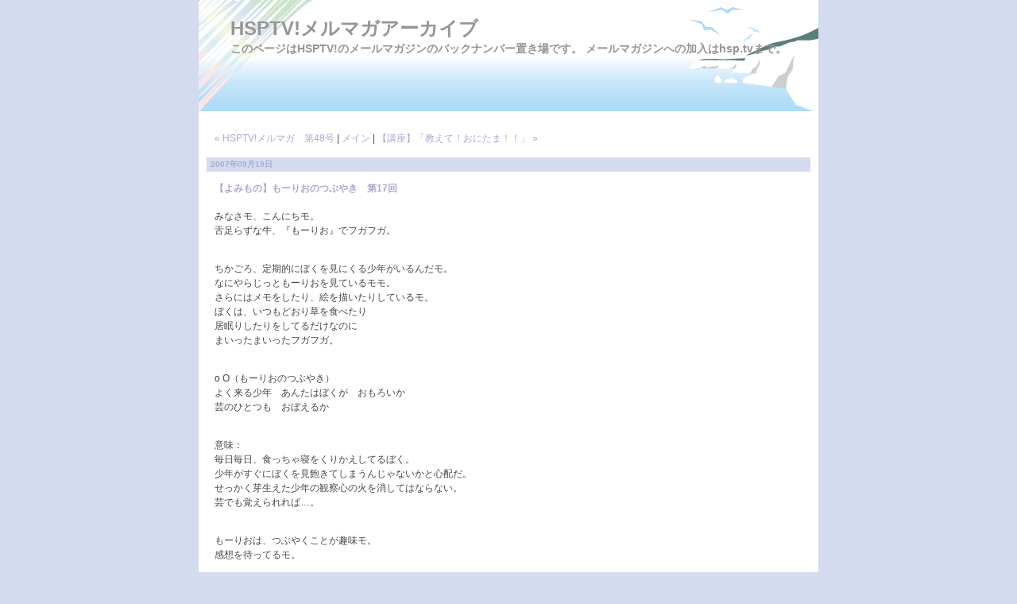

--- FILE ---
content_type: text/html
request_url: http://www.hspcenter.com/hsptvm/archives/2007/09/17.html
body_size: 6003
content:
<!DOCTYPE html PUBLIC "-//W3C//DTD XHTML 1.0 Transitional//EN" "http://www.w3.org/TR/xhtml1/DTD/xhtml1-transitional.dtd">

<html xmlns="http://www.w3.org/1999/xhtml">
<head>
<meta http-equiv="Content-Type" content="text/html; charset=utf-8" />
<meta name="generator" content="http://www.movabletype.org/" />

<title>HSPTV!メルマガアーカイブ: 【よみもの】もーりおのつぶやき　第17回</title>

<link rel="stylesheet" href="http://www.hspcenter.com/hsptvm/styles-site.css" type="text/css" />
<link rel="alternate" type="application/rss+xml" title="RSS" href="http://www.hspcenter.com/hsptvm/index.rdf" />
<link rel="alternate" type="application/atom+xml" title="Atom" href="http://www.hspcenter.com/hsptvm/atom.xml" />

<link rel="start" href="http://www.hspcenter.com/hsptvm/" title="Home" />
<link rel="prev" href="http://www.hspcenter.com/hsptvm/archives/2007/09/hsptv48.html" title="HSPTV!メルマガ　第48号" />

<link rel="next" href="http://www.hspcenter.com/hsptvm/archives/2007/09/post_24.html" title="【講座】「教えて！おにたま！！」" />

<script type="text/javascript" language="javascript">
<!--

var HOST = 'www.hspcenter.com';

// Copyright (c) 1996-1997 Athenia Associates.
// http://www.webreference.com/js/
// License is granted if and only if this entire
// copyright notice is included. By Tomer Shiran.

function setCookie (name, value, expires, path, domain, secure) {
    var curCookie = name + "=" + escape(value) + (expires ? "; expires=" + expires : "") + (path ? "; path=" + path : "") + (domain ? "; domain=" + domain : "") + (secure ? "secure" : "");
    document.cookie = curCookie;
}

function getCookie (name) {
    var prefix = name + '=';
    var c = document.cookie;
    var nullstring = '';
    var cookieStartIndex = c.indexOf(prefix);
    if (cookieStartIndex == -1)
        return nullstring;
    var cookieEndIndex = c.indexOf(";", cookieStartIndex + prefix.length);
    if (cookieEndIndex == -1)
        cookieEndIndex = c.length;
    return unescape(c.substring(cookieStartIndex + prefix.length, cookieEndIndex));
}

function deleteCookie (name, path, domain) {
    if (getCookie(name))
        document.cookie = name + "=" + ((path) ? "; path=" + path : "") + ((domain) ? "; domain=" + domain : "") + "; expires=Thu, 01-Jan-70 00:00:01 GMT";
}

function fixDate (date) {
    var base = new Date(0);
    var skew = base.getTime();
    if (skew > 0)
        date.setTime(date.getTime() - skew);
}

function rememberMe (f) {
    var now = new Date();
    fixDate(now);
    now.setTime(now.getTime() + 365 * 24 * 60 * 60 * 1000);
    now = now.toGMTString();
    if (f.author != undefined)
       setCookie('mtcmtauth', f.author.value, now, '/', '', '');
    if (f.email != undefined)
       setCookie('mtcmtmail', f.email.value, now, '/', '', '');
    if (f.url != undefined)
       setCookie('mtcmthome', f.url.value, now, '/', '', '');
}

function forgetMe (f) {
    deleteCookie('mtcmtmail', '/', '');
    deleteCookie('mtcmthome', '/', '');
    deleteCookie('mtcmtauth', '/', '');
    f.email.value = '';
    f.author.value = '';
    f.url.value = '';
}

//-->
</script>





</head>

<body>

<div id="container">

<div id="banner">
<h1><a href="http://www.hspcenter.com/hsptvm/" accesskey="1">HSPTV!メルマガアーカイブ</a></h1>
<h2>このページはHSPTV!のメールマガジンのバックナンバー置き場です。
メールマガジンへの加入は<a href="http://hsp.tv/play/magazine.html">hsp.tv</a>まで。</h2>
</div>

<div class="content">

<p align="right">
<a href="http://www.hspcenter.com/hsptvm/archives/2007/09/hsptv48.html">&laquo; HSPTV!メルマガ　第48号</a> |

<a href="http://www.hspcenter.com/hsptvm/">メイン</a>
| <a href="http://www.hspcenter.com/hsptvm/archives/2007/09/post_24.html">【講座】「教えて！おにたま！！」 &raquo;</a>

</p>

<h2>2007&#24180;09&#26376;19&#26085;</h2>

<h3>【よみもの】もーりおのつぶやき　第17回</h3>

<p>みなさモ、こんにちモ。<br />
舌足らずな牛、『もーりお』でフガフガ。</p>

<p>ちかごろ、定期的にぼくを見にくる少年がいるんだモ。<br />
なにやらじっともーりおを見ているモモ。<br />
さらにはメモをしたり、絵を描いたりしているモ。<br />
ぼくは、いつもどおり草を食べたり<br />
居眠りしたりをしてるだけなのに<br />
まいったまいったフガフガ。</p>

<p>o O（もーりおのつぶやき）<br />
よく来る少年　あんたはぼくが　おもろいか　<br />
芸のひとつも　おぼえるか</p>

<p>意味：<br />
毎日毎日、食っちゃ寝をくりかえしてるぼく。<br />
少年がすぐにぼくを見飽きてしまうんじゃないかと心配だ。<br />
せっかく芽生えた少年の観察心の火を消してはならない。<br />
芸でも覚えられれば…。</p>

<p>もーりおは、つぶやくことが趣味モ。<br />
感想を待ってるモ。</p>

<p>みんなもつぶやきたいことがあったら送ってほしいモ。<br />
短歌や川柳なんかでもいいモ。<br />
宛先は”うすあじ”( hsptv@hspcenter.com ）までだモモ～。<br />
(ゆめゆめゆうか)</p>

<div id="a001624more"><div id="more">

</div></div>

<p class="posted">投稿者 usuaji : 2007&#24180;09&#26376;19&#26085; 13:51</p>


<a href="http://kuchi.hanabie.com/">口臭チェッカー市場</a>
<script type="text/javascript"><!--
google_ad_client = "pub-9706831837728073";
google_ad_width = 468;
google_ad_height = 60;
google_ad_format = "468x60_as";
google_ad_type = "text_image";
google_ad_channel ="1756528455";
google_color_border = "669966";
google_color_bg = "99CC99";
google_color_link = "000000";
google_color_url = "00008B";
google_color_text = "336633";
//--></script>
<script type="text/javascript"
  src="http://pagead2.googlesyndication.com/pagead/show_ads.js">
</script>



</div>
</div>

</body>
</html>

--- FILE ---
content_type: text/html; charset=utf-8
request_url: https://www.google.com/recaptcha/api2/aframe
body_size: 268
content:
<!DOCTYPE HTML><html><head><meta http-equiv="content-type" content="text/html; charset=UTF-8"></head><body><script nonce="IqRz26mdsbLAUAtPBw5K0A">/** Anti-fraud and anti-abuse applications only. See google.com/recaptcha */ try{var clients={'sodar':'https://pagead2.googlesyndication.com/pagead/sodar?'};window.addEventListener("message",function(a){try{if(a.source===window.parent){var b=JSON.parse(a.data);var c=clients[b['id']];if(c){var d=document.createElement('img');d.src=c+b['params']+'&rc='+(localStorage.getItem("rc::a")?sessionStorage.getItem("rc::b"):"");window.document.body.appendChild(d);sessionStorage.setItem("rc::e",parseInt(sessionStorage.getItem("rc::e")||0)+1);localStorage.setItem("rc::h",'1769852593607');}}}catch(b){}});window.parent.postMessage("_grecaptcha_ready", "*");}catch(b){}</script></body></html>

--- FILE ---
content_type: text/css
request_url: http://www.hspcenter.com/hsptvm/styles-site.css
body_size: 5304
content:
/*

ここは消さないで下さい

Copyright (C) 2004 Dr.Blog. All Rights Reserved. http://drblog.jp/ 

*/



body {
margin: 0px 0px 20px 0px;
background-color: #D5DBEF;	
text-align: center;  
}


a {
text-decoration: none;		
}

a:link {
text-decoration:none;
color: #A9A9D1;
}

a:visited {
text-decoration:none;
color: #A9A9D1;
}

a:active {
color: #A9A9D1;
}

a:hover {
color: #A9A9D1;
background-color: #D5DBEF;
}


h1, h2, h3 {
margin: 0px;
padding: 0px;
font-weight: normal;
}


/*ベースカラー*/
#container {
line-height: 140%;
margin-right: auto;
margin-left: auto;
text-align: center;
padding: 0px;
width: 780px;
background-color: #FFFFFF;
border-right: double 2px #D5DBEF;
border-left: double 2px #D5DBEF;
border-bottom: double 2px #D5DBEF;
	
	}

/*バナー*/
#banner {
font-family: Verdana, Arial, sans-serif;
background-image: url("banner_back.jpg");
background-position: top left;
text-align: left;
padding: 25px 10px 10px 40px;
height: 105px;

}

#banner-img {
display: none;
}
#banner a {
    color: #959595;
    text-decoration: none;
	}
	
/*タイトル文字*/
#banner h1 {
font-size: 24px;
font-weight: bold;
color: #959595;
margin-bottom: 3px;
}

/*サブタイトル文字*/
#banner h2 {
font-size:14px;
font-weight: bold;
color: #959595;
}


#center {
float: left;
width: 420px;		
overflow: hidden;
border-top: solid 1px #D5DBEF;
border-right: solid 1px #D5DBEF;
border-left: solid 1px #D5DBEF;
border-bottom: solid 1px #D5DBEF;
background-color: #FFFFFF;

}

#center600 {
float: left;
width: 600px;
overflow: hidden;
}

.content {
padding: 10px 10px 0px 10px;
color: #464646;
font-family: Verdana, Arial, sans-serif;
font-size:12px;
}

#right {
float: left;		
width: 178px;
overflow: hidden;
padding: 10px 0px 0px 0px;
}

/*記事部分*/
.content p {
color: #464646;
font-family: Verdana, Arial, sans-serif;
font-weight: normal;
font-size:12px;
line-height: 150%;
text-align: left;
padding: 15px 10px 15px 10px;
margin-bottom: 0px;
margin-top: 0px;
}

/*記事の日付*/
.content h2 {
font-family: Verdana, Arial, sans-serif;
font-size: 10px;
text-align: left;
font-weight: bold;
color: #A9A9D1;
padding: 3px 5px 3px 5px;
background-color: #D5DBEF;	
margin-bottom: 10px;
line-height: 120%;
}

/*記事のタイトル*/
.content h3 {
color: #A9A9D1;
font-family: Verdana, Arial, sans-serif;
font-size: 12px;
text-align: left;
font-weight: bold;
padding: 3px 10px 3px 10px;
margin-bottom: 0px;
margin-top: 0px;
line-height: 140%;
}

/*記事下のリンク*/
.content p.posted {
color: #464646;
font-family: Verdana, Arial, sans-serif;
font-size: 10px;
text-align: left;
padding: 3px 10px 3px 10px;
margin-bottom: 20px;
margin-top: 0px;
line-height: normal;
border-bottom: solid 1px #A9A9D1;
}


/*サイドバー*/
.sidebar {
padding: 0px 10px 0px 10px;
}

/*カレンダー*/
#calendar {
line-height: 120%;
font-family: Verdana, Arial, sans-serif;
font-size: 10;
padding:0px;
text-align: center;
margin-bottom: 30px;
}


#calendar table {
width: 160px;
padding:0px 0px 0px 0px;
}

/*カレンダーのタイトル*/
#calendar caption {
color: #A9A9D1;
font-family: Verdana, Arial, sans-serif;
font-size:10px;
text-align: center;
font-weight: bold;	
padding:2px 0px 2px 0px;
line-height: 15px;
}

/*カレンダーの曜日*/
#calendar th {
line-height: 12px;
font-size:10px;
text-align: center;
font-weight: bold;
color: #A9A9D1;
padding:2px 0px 0px 0px;
}

/*カレンダーの日付*/
#calendar td {
line-height: 12px;
font-size:10px;
font-weight: normal;
color: #997766;
text-align: center;
padding:2px 0px 0px 0px;
border-right: solid 2px #A9A9D1;
border-left: solid 1px #A9A9D1;
border-top: solid 1px #A9A9D1;
border-bottom: solid 2px #A9A9D1;

}
#calendar a {
color: #997766;
background-color: #D5DBEF;
text-decoration: none;
}
#calendar a:hover {
color: #B4B6D9;
background-color: #D5DBEF;
text-decoration:underline;
}



/*サイドバーの見出し*/
.sidebar h2 {
color: #997766;
background-color: #D5DBEF;
background-repeat: no-repeat;
background-position: top center;

font-family: Verdana, Arial, sans-serif;
font-size:10px;
text-align: left;
font-weight: bold;	
padding-left: 45px;
line-height: 25px;
}

.sidebar ul {
padding-left: 0px;
margin: 0px;
margin-bottom: 30px;
}


/*アーカイブ・コメント*/
.sidebar li {
color: #464646;
font-family: Verdana, Arial, sans-serif;
font-size: 10px;
text-align: left;
line-height: 15px;	
margin-top: 3px;
padding: 0px 5px 0px 5px;
list-style-type: none;
}

.sidebar img {
border: 0px solid #FFFFFF;
}

.photo {
text-align: left;
margin-bottom: 20px;
}

/*XML・検索のテキスト*/
.link-note {
font-family: Verdana, Arial, sans-serif;
font-size: 10px;
line-height: 150%;
text-align: left;
color: #464646;
margin-top: 3px;
margin-bottom: 30px;
}



#powered {
font-family: Verdana, Arial, sans-serif;
font-size: 10px;
font-weight: bold;
line-height: 150%;
text-align: left;
color: #464646;
padding: 5px 0px 0px 0px;
border-top: solid 1px #646464;
margin-top: 50px;
}



#comment-data {
float: left;
width: 160px;
padding-right: 10px;
margin-right: 10px;
text-align: left;
border-right: 1px dotted #BBB;
}

textarea[id="comment-text"] {
width: 80%;
}

textarea {
font-family: "ヒラギノ明朝 Pro W6", "Osaka", "ＭＳ Ｐゴシック", "trebuchet MS", "trebuchet", "verdana", "arial", "sans-serif";
}
